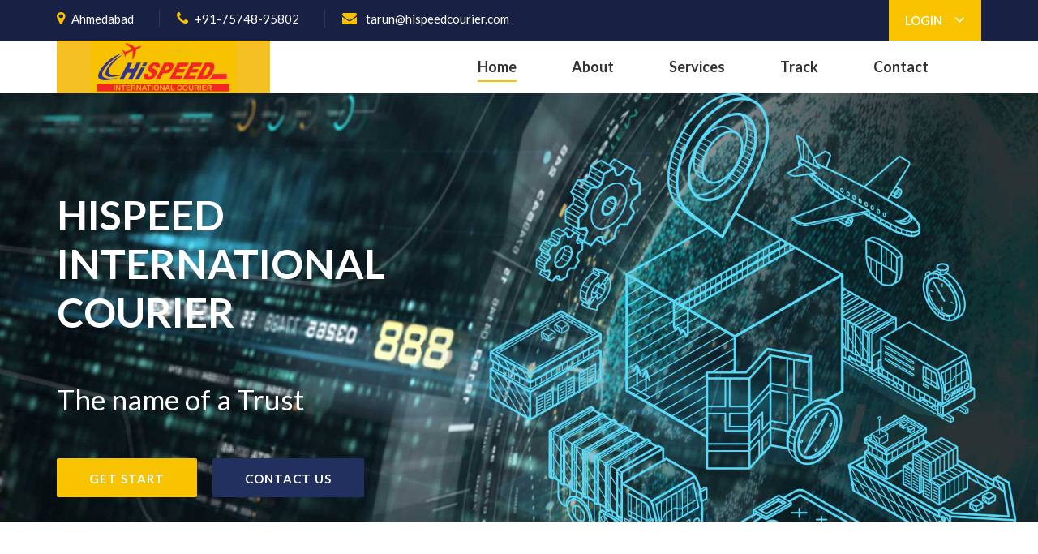

--- FILE ---
content_type: text/html; charset=UTF-8
request_url: https://hispeedinternationalcourier.com/
body_size: 5744
content:
<!DOCTYPE html>
<html lang="zxx">
<head>
    <meta charset="UTF-8">
<meta name="description" content="Hispeed International Courier">
<meta name="keywords" content="http://www.hispeedcourier.com/">
<meta name="viewport" content="width=device-width, initial-scale=1.0">
<meta http-equiv="X-UA-Compatible" content="ie=edge">
<title>Hispeed International Courier</title>
<link href="https://fonts.googleapis.com/css2?family=Lato:wght@300;400;700;900&amp;display=swap" rel="stylesheet">
<link rel="stylesheet" href="css/bootstrap.min.css" type="text/css">
<link rel="stylesheet" href="css/font-awesome.min.css" type="text/css">
<link rel="stylesheet" href="css/elegant-icons.css" type="text/css">
<link rel="stylesheet" href="css/nice-select.css" type="text/css">
<link rel="stylesheet" href="css/magnific-popup.css" type="text/css">
<link rel="stylesheet" href="css/jquery-ui.min.css" type="text/css">
<link rel="stylesheet" href="css/owl.carousel.min.css" type="text/css">
<link rel="stylesheet" href="css/slicknav.min.css" type="text/css">
<link rel="stylesheet" href="css/style.css" type="text/css">
<link rel="stylesheet" href="css/custom.css" type="text/css">
<link rel="stylesheet" href="css/track.css" type="text/css">
<script async src="https://www.googletagmanager.com/gtag/js?id=G-M8FLZDVGTJ"></script>
<script>
    window.dataLayer = window.dataLayer || [];

    function gtag() {
        dataLayer.push(arguments);
    }
    gtag('js', new Date());
    gtag('config', 'G-M8FLZDVGTJ');
</script></head>
<body>
    <div id="preloder">
    <div class="loader"></div>
</div>
<div class="offcanvas-menu-overlay"></div>
<div class="offcanvas-menu-wrapper">
    <div class="offcanvas__logo">
        <a href="index.php"><img src="img/logo.png" alt=""></a>
    </div>
    <nav class="offcanvas__menu mobile-menu">
        <ul>
            <li class="active"><a href="index.php">Home</a></li>
            <li><a href="about.php">About</a></li>
            <li><a href="services.php">Services</a></li>
            <li><a href="track.php">Track</a></li>
            <li><a href="contact.php">Contact</a></li>
        </ul>
    </nav>
    <div id="mobile-menu-wrap"></div>
    <ul class="offcanvas__widget">
        <li><i class="fa fa-map-marker"></i>Ahmedabad</li>
        <li><i class="fa fa-phone"></i>+91-75748-95802</li>
        <li><i class="fa fa-envelope"></i> tarun@hispeedcourier.com</li>
    </ul>
    <div class="offcanvas__language">
        <span>Login</span>
        <i class="fa fa-angle-down"></i>
        <ul>
            <li><a href="https://admin.hispeedinternationalcourier.com/">Admin Login</a></li>
            <li><a href="https://online.hispeedinternationalcourier.com/">Customer Login</a></li>
        </ul>
    </div>
</div>
<header class="header">
    <div class="header__top">
        <div class="container">
            <div class="row">
                <div class="col-lg-9">
                    <ul class="header__top__widget">
                        <li><i class="fa fa-map-marker"></i>Ahmedabad</li>
                        <li><i class="fa fa-phone"></i>+91-75748-95802</li>
                        <li><i class="fa fa-envelope"></i> tarun@hispeedcourier.com</li>
                    </ul>
                </div>
                <div class="col-lg-3">
                    <div class="header__top__language">
                        <span>Login</span>
                        <i class="fa fa-angle-down"></i>
                        <ul>
                            <li><a href="https://admin.hispeedinternationalcourier.com/" target="_blank">Admin Login</a></li>
                            <li><a href="https://online.hispeedinternationalcourier.com/" target="_blank">Customer Login</a></li>
                        </ul>
                    </div>
                </div>
            </div>
        </div>
    </div>
    <div class="container">
        <div class="row">
            <div class="col-lg-3">
                <div class="header__logo">
                    <a href="index.php"><img src="img/logo.png" alt=""></a>
                </div>
            </div>
            <div class="col-lg-9">
                <div class="header__nav">
                    <nav class="header__menu">
                        <ul>
                            <li class="active"><a href="index.php">Home</a></li>
                            <li><a href="about.php">About</a></li>
                            <li><a href="services.php">Services</a></li>
                            <li><a href="tracking.php">Track</a></li>
                            <li><a href="contact.php">Contact</a></li>
                        </ul>
                    </nav>
                    <!-- <div class="header__search">
                            <i class="fa fa-search search-switch"></i>
                        </div> -->
                </div>
            </div>
        </div>
        <div class="canvas__open">
            <span class="fa fa-bars"></span>
        </div>
    </div>
</header> 

    <!-- Hero Section Begin -->
    <section class="hero set-bg" data-setbg="img/hero-bg.jpg">
        <div class="container">
            <div class="row">
                <div class="col-lg-5">
                    <div class="hero__text">
                        <h2>HISPEED INTERNATIONAL COURIER</h2>
                        <p style="font-size: 35px;">The name of a Trust</p>
                        <a href="#home-about-sec" class="primary-btn">Get Start</a>
                        <a href="contact.php" class="primary-btn howit-btn">Contact Us</a>
                    </div>
                </div>
                <!-- <div class="col-lg-5 offset-lg-2">
                    <div class="hero__form">
                        <h3>How much do you need</h3>
                        <form action="#">
                            <div class="input-list">
                                <div class="input-list-item">
                                    <p>Amount of money ($):</p>
                                    <input type="text">
                                </div>
                                <div class="input-list-item">
                                    <p>How long for (day):</p>
                                    <input type="text">
                                </div>
                            </div>
                            <div class="input-full-width">
                                <p>Repayment:</p>
                                <input type="text">
                            </div>
                            <div class="input-list last">
                                <div class="input-list-item">
                                    <p>Name:</p>
                                    <input type="text">
                                </div>
                                <div class="input-list-item">
                                    <p>Phone:</p>
                                    <input type="text">
                                </div>
                            </div>
                            <button type="submit" class="site-btn">Get Your Loan Now!</button>
                        </form>
                    </div>
                </div> -->
            </div>
        </div>
    </section>
    <!-- Hero Section End -->

    <!-- Home About Begin -->
    <section class="home-about spad" id="home-about-sec">
        <div class="container">
            <div class="row">
                <div class="col-lg-6">
                    <div class="home__about__text">
                        <div class="section-title">
                            <h2>For logistics solutions, Hi Speed International Courier </h2>
                            <p>For logistics solutions, Hi Speed International Courier in Shahibaug, Ahmedabad is a well-known name. This courier service embarked on its journey in 2004.</p>
                        </div>
                        <div class="row">
                            <div class="col-lg-6 col-md-6">
                                <div class="home__about__item">
                                    <h4>Our Mission</h4>
                                    <p>Our mission is to deliver a positive, reliable experience to each and every one of our clients while offering exceptional value in the marketplace and setting the standard for professionalism in the logistic solutions we provide.</p>
                                </div>
                            </div>
                            <div class="col-lg-6 col-md-6">
                                <div class="home__about__item">
                                    <h4>Our Vision</h4>
                                    <p>Our aim is to act as an indispensable partner to our clients by helping them build and maximize sustainable competitive advantages. We do this by helping them get their products to market quickly, efficiently, and safely.</p>
                                </div>
                            </div>
                        </div>
                        <a href="about.php" class="primary-btn">learn More</a>
                    </div>
                </div>
                <div class="col-lg-5 offset-lg-1">
                    <div class="home__about__img">
                        <img src="img/about/home-about.jpg" alt="">
                    </div>
                </div>
            </div>
        </div>
    </section>
    <!-- Home About End -->

    <!-- Loan Services Section Begin -->
    <section class="loan-services spad">
        <div class="container">
            <div class="row">
                <div class="col-lg-12">
                    <div class="section-title">
                        <h2>Discover all the Services for you</h2>
                        <p>If you try to cut corners on your brochure you will end up spending more money</p>
                    </div>
                </div>
            </div>
        </div>
        <div class="container-fluid">
            <div class="loan__services__list row">
                <div class="loan__services__item set-bg col-md-4 col-sm-12" data-setbg="img/loan-services/ls-1.jpg">
                    <div class="loan__services__item__text">
                        <h4><span>01.</span> International Courier Service</h4>
                        <p>International shipping is the term used to describe a parcel delivery or group of parcel deliveries in which the parcel is taken from one country and delivered to an address in another.</p>
                        <a href="services.php">Find Out More</a>
                    </div>
                </div>
                <div class="loan__services__item set-bg col-md-4 col-sm-12" data-setbg="img/loan-services/ls-2.jpg">
                    <div class="loan__services__item__text">
                        <h4><span>02.</span>International Air Cargo Service</h4>
                        <p>Air cargo is another term for air freight. It is the carriage or the transportation of goods through an air carrier. Transport services via air are the most valuable when it comes to moving express .</p>
                        <a href="services.php">Find Out More</a>
                    </div>
                </div>
                <div class="loan__services__item set-bg col-md-4 col-sm-12" data-setbg="img/loan-services/ls-3.jpg">
                    <div class="loan__services__item__text">
                        <h4><span>03.</span> International E-Commerce Service</h4>
                        <p>E-commerce (electronic commerce) is the buying and selling of goods and services, or the transmitting of funds or data, over an electronic network, primarily the internet.</p>
                        <a href="services.php">Find Out More</a>
                    </div>
                </div>
            </div>
        </div>
    </section>
    <!-- Loan Services Section End -->

    <!-- Choose Section Begin -->
    <section class="choose spad">
        <div class="container">
            <div class="row">
                <div class="col-lg-12">
                    <div class="section-title">
                        <h2>Why People Choose Us</h2>
                        <p>Hispeed International Courier  can elaborate a tailor-made solution to all its customers. At Hispeed International Courier , we listen, adapt, and provide efficient results for all your needs.</p>
                    </div>
                </div>
            </div>
            <div class="row">
                <div class="col-lg-4 col-md-4 col-sm-6">
                    <div class="choose__item">
                        <img src="img/choose/choose-1.png" alt="">
                        <h5>Collaborative Customer Relationships</h5>
                        <p>For Hispeed International Courier , meeting and exceeding the expectations of our customers is the measuring stick of our success.</p>
                    </div>
                </div>
                <div class="col-lg-4 col-md-4 col-sm-6">
                    <div class="choose__item">
                        <img src="img/choose/choose-2.png" alt="">
                        <h5>Optimized Network To Save You Money</h5>
                        <p>Hispeed International Courier  works with you to strategize and identify the best ways to optimize our network to lower your incremental transportation costs and service.</p>
                    </div>
                </div>
                <div class="col-lg-4 col-md-4 col-sm-6">
                    <div class="choose__item">
                        <img src="img/choose/choose-3.png" alt="">
                        <h5>Proven Industry Expertise</h5>
                        <p>Whether your freight is moving across the nation or across the ocean, Hispeed International Courier experienced management team and dedicated staff of professionals knows how to get it.</p>
                    </div>
                </div>
                <div class="col-lg-4 col-md-4 col-sm-6">
                    <div class="choose__item">
                        <img src="img/choose/choose-4.png" alt="">
                        <h5>Highly Competitive Price</h5>
                        <p>Hispeed International Courier is a recognized and completely independent freight forwarder. That is why our rates are most advantageous.</p>
                    </div>
                </div>
                <div class="col-lg-4 col-md-4 col-sm-6">
                    <div class="choose__item">
                        <img src="img/choose/choose-5.png" alt="">
                        <h5>Experienced And Friendly Staff</h5>
                        <p>All of our employees are experienced in all aspects of the freight forwarding process including all documentation requirements for all types of cargo.</p>
                    </div>
                </div>
                <div class="col-lg-4 col-md-4 col-sm-6">
                    <div class="choose__item">
                        <img src="img/choose/choose-6.png" alt="">
                        <h5>Flexible Transportation Solutions</h5>
                        <p>Today’s business landscape requires transportation solutions that are both versatile and flexible, and produce the efficiency and cost benefits that satisfy.</p>
                    </div>
                </div>
            </div>
        </div>
    </section>
    <!-- Choose Section End -->

    <!-- Call Section Begin -->
    <section class="call spad set-bg" data-setbg="img/call-bg.jpg">
        <div class="container">
            <div class="row">
                <div class="col-lg-5 col-md-6">
                    <div class="call__text">
                        <div class="section-title">
                            <h2>Request A Call Back</h2>
                            <p>Posters had been a very beneficial marketing tool because it had paved to deliver an
                                effective message that conveyed customer’s attention.</p>
                        </div>
                        <a href="contact.php">Contact Us</a>
                    </div>
                </div>
                <div class="col-lg-6 offset-lg-1 col-md-6">
                    <form action="#" class="call__form">
                        <div class="row">
                            <div class="col-lg-6">
                                <input type="text" placeholder="Name">
                            </div>
                            <div class="col-lg-6">
                                <input type="text" placeholder="Email">
                            </div>
                            <div class="col-lg-6">
                                <input type="text" placeholder="Phone">
                            </div>
                            <div class="col-lg-6">
                                <select>
                                    <option value="">Choose Our Services</option>
                                </select>
                            </div>
                        </div>
                        <button type="submit" class="site-btn">Submit</button>
                    </form>
                </div>
            </div>
        </div>
    </section>
    <!-- Call Section End -->

    <div class="counter spad">
        <div class="container">
            <div class="row">
                <div class="col-lg-3 col-md-3 col-sm-6">
                    <div class="counter__item">
                        <img src="img/counter/counter-1.png" alt="">
                        <div class="counter__number">
                            <h2 class="counter-add">2100</h2>
                        </div>
                        <p>Successful Projects</p>
                    </div>
                </div>
                <div class="col-lg-3 col-md-3 col-sm-6">
                    <div class="counter__item">
                        <img src="img/counter/counter-2.png" alt="">
                        <div class="counter__number">
                            <h2 class="counter-add">99</h2>
                            <span>%</span>
                        </div>
                        <p>Customer Satisfection</p>
                    </div>
                </div>
                <div class="col-lg-3 col-md-3 col-sm-6">
                    <div class="counter__item">
                        <img src="img/counter/counter-3.png" alt="">
                        <div class="counter__number">
                            <h2 class="counter-add">90</h2>
                            <span>+</span>
                        </div>
                        <p>Office National Partners</p>
                    </div>
                </div>
                <div class="col-lg-3 col-md-3 col-sm-6">
                    <div class="counter__item">
                        <img src="img/counter/counter-4.png" alt="">
                        <div class="counter__number">
                            <h2 class="counter-add">70</h2>
                            <span>+</span>
                        </div>
                        <p>Award Certificate</p>
                    </div>
                </div>
            </div>
        </div>
    </div>

    <!-- Contact Begin -->
    <div class="contact-widget set-bg" data-setbg="img/contact-widget.jpg">
        <div class="container">
            <div class="row">
                <div class="col-lg-8 col-md-8">
                    <div class="row">
                        <div class="col-lg-4 col-md-4">
                            <div class="contact__widget__item">
                                <h4>Ahmedabad Office</h4>
                                <p>District<br>Ahmedabad (Gujarat)</p>
                            </div>
                        </div>
                        <div class="col-lg-4 col-md-4">
                            <div class="contact__widget__item">
                                <h4>Baroda Office</h4>
                                <p>District<br>Baroda (Gujarat)</p>
                            </div>
                        </div>
                        <div class="col-lg-4 col-md-4">
                            <div class="contact__widget__item">
                                <h4>Gandhidham Office</h4>
                                <p>District<br>Gandhidham (Gujarat)</p>
                            </div>
                        </div>
                    </div>
                </div>
                <div class="col-lg-4 col-md-4">
                    <div class="contact__widget__phone">
                        <span>Contact Us Now!</span>
                        <h2>+91-75748-95802</h2>
                    </div>
                </div>
            </div>
        </div>
    </div>
    <!-- Contact End -->

    <!-- Search Begin -->
    <div class="search-model">
        <div class="h-100 d-flex align-items-center justify-content-center">
            <div class="search-close-switch">+</div>
            <form class="search-model-form">
                <input type="text" id="search-input" placeholder="Search here.....">
            </form>
        </div>
    </div>
    <!-- Search End -->

    <footer class="footer">
    <div class="container">
        <div class="row">
            <div class="col-lg-3 col-md-6 col-sm-6">
                <div class="footer__about">
                    <div class="footer__logo">
                        <a href="index.html"><img src="img/footer-logo.png" alt=""></a>
                    </div>
                    <p>For logistics solutions, Hi Speed International Courier in Shahibaug, Ahmedabad is a well-known name. This courier service embarked on its journey in 2004.</p>
                </div>
            </div>
            <div class="col-lg-2 offset-lg-1 col-md-3 col-sm-6">
                <div class="footer__widget">
                    <h5>Links</h5>
                    <div class="footer__widget">
                        <ul>
                            <li><a href="index.php">Home</a></li>
                            <li><a href="about.php">About Us</a></li>
                            <li><a href="services.php">Services</a></li>
                            <li><a href="tracking.php">Track</a></li>
                            <li><a href="contact.php">Contact Us</a></li>
                        </ul>
                    </div>
                </div>
            </div>
            <div class="col-lg-2 col-md-3 col-sm-6">
                <div class="footer__widget">
                    <h5>Socials</h5>
                    <div class="footer__widget footer__widget--social">
                        <ul>
                            <li><a href="https://www.facebook.com/hispeedcourier"><i class="fa fa-facebook"></i> Facebook</a></li>
                            <li><a href="https://www.instagram.com/hispeedcourier"><i class="fa fa-instagram"></i> Instagram</a></li>
                            <li><a href="https://g.page/r/CR8QFM8s77PNEAE"><i class="fa fa-google"></i> Google</a></li>
                        </ul>
                    </div>
                </div>
            </div>
            <div class="col-lg-3 offset-lg-1 col-md-6 col-sm-6">
                <div class="footer__widget footer__widget--address">
                    <div class="contact__address__item">
                        <h4 class="text-white text-left">Head Office</h4>
                        <ul>
                        <li><i class="fa fa-map-marker"></i> Shop No. 7, Ground Floor, Sahajanand Shopping Center, Opp. Swaminarayan Temple, Shahibaug, Ahmedabad - 380004</li>
                            <li><i class="fa fa-phone"></i> 079-25633633/25633294</li>
                            <li><i class="fa fa-envelope"></i>tarun@hispeedcourier.com</li>
                        </ul>
                    </div>
                </div>
            </div>
        </div>
        <div class="footer__copyright">
            <div class="row">
                <div class="col-lg-6 col-md-6">
                    <ul class="footer__copyright__links">
                        <li>
                            <a href="terms_service.php">Terms of Service</a>
                        </li>
                        <li>
                            <a href="privacy_policy.php">Privacy Policy</a>
                        </li>
                        <li>
                            <a href="refund_policy.php">Refund Policy</a>
                        </li>
                        <li>
                            <a href="shipping_policy.php">Shipping Policy</a>
                        </li>
                    </ul>
                </div>
                <div class="col-lg-6 col-md-6">
                    <div class="footer__copyright__text">
                        <p>© 2022 All Rights Reserved | Powered By <a href="https://colorlib.com" target="_blank">ITD Services Pvt. Ltd.</a></p>
                    </div>

                </div>
            </div>
        </div>
    </div>
</footer>    <script src="js/jquery-3.3.1.min.js"></script>
<script src="js/bootstrap.min.js"></script>
<script src="js/jquery.nice-select.min.js"></script>
<script src="js/jquery-ui.min.js"></script>
<script src="js/jquery.nicescroll.min.js"></script>
<script src="js/jquery.magnific-popup.min.js"></script>
<script src="js/jquery.slicknav.js"></script>
<script src="js/owl.carousel.min.js"></script>
<script src="js/main.js"></script>
<script src="js/track.js"></script></body>

</html>

--- FILE ---
content_type: text/css
request_url: https://hispeedinternationalcourier.com/css/style.css
body_size: 61208
content:
html,
body {
    height: 100%;
    font-family: "Lato", sans-serif;
    -webkit-font-smoothing: antialiased;
}

h1,
h2,
h3,
h4,
h5,
h6 {
    margin: 0;
    color: #111111;
    font-weight: 400;
    font-family: "Lato", sans-serif;
}

h1 {
    font-size: 70px;
}

h2 {
    font-size: 36px;
}

h3 {
    font-size: 30px;
}

h4 {
    font-size: 24px;
}

h5 {
    font-size: 18px;
}

h6 {
    font-size: 16px;
}

p {
    font-size: 15px;
    font-family: "Lato", sans-serif;
    color: #5c5c5c;
    font-weight: 400;
    line-height: 25px;
    margin: 0 0 15px 0;
}

img {
    max-width: 100%;
}

input:focus,
select:focus,
button:focus,
textarea:focus {
    outline: none;
}

a:hover,
a:focus {
    text-decoration: none;
    outline: none;
    color: #ffffff;
}

ul,
ol {
    padding: 0;
    margin: 0;
}


/*---------------------
  Helper CSS
-----------------------*/

.section-title {
    margin-bottom: 80px;
    text-align: center;
}

.section-title h2 {
    font-weight: 700;
    color: #323232;
    line-height: 46px;
    margin-bottom: 20px;
}

.section-title P {
    margin-bottom: 0;
}

.set-bg {
    background-repeat: no-repeat;
    background-size: cover;
    background-position: top center;
}

.spad {
    padding-top: 100px;
    padding-bottom: 100px;
}

.text-white h1,
.text-white h2,
.text-white h3,
.text-white h4,
.text-white h5,
.text-white h6,
.text-white p,
.text-white span,
.text-white li,
.text-white a {
    color: #fff;
}


/* buttons */

.primary-btn {
    display: inline-block;
    font-size: 15px;
    padding: 14px 40px 12px;
    color: #ffffff;
    text-transform: uppercase;
    font-weight: 700;
    background: #f8c301;
    border-radius: 2px;
    letter-spacing: 1px;
}

.site-btn {
    font-size: 15px;
    color: #ffffff;
    font-weight: 700;
    text-transform: uppercase;
    display: inline-block;
    padding: 14px 30px 12px;
    background: #f8c301;
    border: none;
    letter-spacing: 1px;
    border-radius: 2px;
}


/* Preloder */

#preloder {
    position: fixed;
    width: 100%;
    height: 100%;
    top: 0;
    left: 0;
    z-index: 999999;
    background: #000;
}

.loader {
    width: 40px;
    height: 40px;
    position: absolute;
    top: 50%;
    left: 50%;
    margin-top: -13px;
    margin-left: -13px;
    border-radius: 60px;
    animation: loader 0.8s linear infinite;
    -webkit-animation: loader 0.8s linear infinite;
}

@keyframes loader {
    0% {
        -webkit-transform: rotate(0deg);
        transform: rotate(0deg);
        border: 4px solid #f44336;
        border-left-color: transparent;
    }
    50% {
        -webkit-transform: rotate(180deg);
        transform: rotate(180deg);
        border: 4px solid #673ab7;
        border-left-color: transparent;
    }
    100% {
        -webkit-transform: rotate(360deg);
        transform: rotate(360deg);
        border: 4px solid #f44336;
        border-left-color: transparent;
    }
}

@-webkit-keyframes loader {
    0% {
        -webkit-transform: rotate(0deg);
        border: 4px solid #f44336;
        border-left-color: transparent;
    }
    50% {
        -webkit-transform: rotate(180deg);
        border: 4px solid #673ab7;
        border-left-color: transparent;
    }
    100% {
        -webkit-transform: rotate(360deg);
        border: 4px solid #f44336;
        border-left-color: transparent;
    }
}

.spacial-controls {
    position: fixed;
    width: 111px;
    height: 91px;
    top: 0;
    right: 0;
    z-index: 999;
}

.spacial-controls .search-switch {
    display: block;
    height: 100%;
    padding-top: 30px;
    background: #323232;
    text-align: center;
    cursor: pointer;
}

.search-model {
    display: none;
    position: fixed;
    width: 100%;
    height: 100%;
    left: 0;
    top: 0;
    background: #000;
    z-index: 99999;
}

.search-model-form {
    padding: 0 15px;
}

.search-model-form input {
    width: 500px;
    font-size: 40px;
    border: none;
    border-bottom: 2px solid #333;
    background: 0 0;
    color: #999;
}

.search-close-switch {
    position: absolute;
    width: 50px;
    height: 50px;
    background: #333;
    color: #fff;
    text-align: center;
    border-radius: 50%;
    font-size: 28px;
    line-height: 28px;
    top: 30px;
    cursor: pointer;
    -webkit-transform: rotate(45deg);
    -ms-transform: rotate(45deg);
    transform: rotate(45deg);
    display: -webkit-box;
    display: -ms-flexbox;
    display: flex;
    -webkit-box-align: center;
    -ms-flex-align: center;
    align-items: center;
    -webkit-box-pack: center;
    -ms-flex-pack: center;
    justify-content: center;
}


/*---------------------
  Header
-----------------------*/

.header__top {
    background: #182143;
}

.header__top__widget {
    padding: 11px 0 14px;
}

.header__top__widget li {
    font-size: 15px;
    color: #ffffff;
    display: inline-block;
    margin-right: 50px;
    position: relative;
    list-style: none;
}

.header__top__widget li::after {
    position: absolute;
    right: -32px;
    top: 0;
    width: 1px;
    height: 100%;
    background: rgba(255, 255, 255, 0.1);
    content: "";
}

.header__top__widget li:last-child {
    margin-right: 0;
}

.header__top__widget li:last-child:after {
    display: none;
}

.header__top__widget li i {
    font-size: 18px;
    color: #f8c301;
    margin-right: 8px;
}

.header__top__language {
    background: #f8c301;
    padding: 13px 20px;
    float: right;
    position: relative;
    cursor: pointer;
}

.header__top__language:hover ul {
    top: 40px;
    opacity: 1;
    visibility: visible;
}

.header__top__language img {
    display: inline-block;
    height: 26px;
    width: 26px;
    border-radius: 50%;
    margin-right: 6px;
}

.header__top__language span {
    font-size: 15px;
    font-weight: 700;
    color: #ffffff;
    text-transform: uppercase;
    display: inline-block;
    margin-right: 12px;
}

.header__top__language i {
    font-size: 20px;
    display: inline-block;
    color: #ffffff;
}

.header__top__language ul {
    position: absolute;
    left: 50px;
    top: 60px;
    width: 100px;
    background: #ffffff;
    opacity: 0;
    visibility: hidden;
    -webkit-box-shadow: 0 0 20px rgba(54, 54, 54, 0.15);
    box-shadow: 0 0 20px rgba(54, 54, 54, 0.15);
    -webkit-transition: all, 0.3s;
    -o-transition: all, 0.3s;
    transition: all, 0.3s;
    z-index: 9;
}

.header__top__language ul li {
    list-style: none;
}

.header__top__language ul li a {
    font-size: 14px;
    color: #252525;
    padding: 5px 5px 5px 15px;
    display: block;
}

.header__logo {
    padding: 0px 0;
}

.header__logo a {
    display: inline-block;
}

.header__nav {
    text-align: right;
    padding: 14px 0 6px;
}

.header__menu {
    display: inline-block;
}

.header__menu ul li {
    list-style: none;
    display: inline-block;
    margin-right: 65px;
    position: relative;
}

.header__menu ul li.active a:after {
    width: 100%;
    opacity: 1;
}

.header__menu ul li:hover a:after {
    width: 100%;
    opacity: 1;
}

.header__menu ul li:hover .dropdown {
    top: 36px;
    opacity: 1;
    visibility: visible;
}

.header__menu ul li .dropdown {
    position: absolute;
    left: 0;
    top: 56px;
    width: 180px;
    background: #323232;
    text-align: left;
    padding: 5px 0;
    z-index: 9;
    opacity: 0;
    visibility: hidden;
    -webkit-transition: all, 0.5s;
    -o-transition: all, 0.5s;
    transition: all, 0.5s;
}

.header__menu ul li .dropdown li {
    display: block;
    margin-right: 0;
}

.header__menu ul li .dropdown li a {
    font-size: 14px;
    color: #ffffff;
    font-weight: 400;
    padding: 10px 20px;
}

.header__menu ul li .dropdown li a:after {
    display: none;
}

.header__menu ul li a {
    font-size: 18px;
    color: #323232;
    font-weight: 700;
    display: block;
    padding: 5px 0;
    position: relative;
}

.header__menu ul li a:after {
    position: absolute;
    left: 0;
    bottom: 0;
    height: 2px;
    width: 0%;
    background: #f8c301;
    content: "";
    opacity: 0;
    -webkit-transition: all, 0.5s;
    -o-transition: all, 0.5s;
    transition: all, 0.5s;
}

.header__search {
    display: inline-block;
}

.header__search i {
    font-size: 18px;
    color: #323232;
    cursor: pointer;
}

.offcanvas-menu-wrapper {
    display: none;
}

.canvas__open {
    display: none;
}


/*---------------------
  Hero
-----------------------*/

.hero {
    padding: 30px 0;
}

.hero__text {
    padding-top: 90px;
}

.hero__text h2 {
    font-size: 50px;
    color: #ffffff;
    font-weight: 700;
    line-height: 60px;
    margin-bottom: 65px;
}

.hero__text p {
    color: #ffffff;
    margin-bottom: 60px;
}

.hero__text .primary-btn {
    margin-right: 16px;
}

.hero__text .primary-btn.howit-btn {
    background: #223060;
}

.hero__form {
    background: #ffffff;
    padding: 50px 30px 45px;
    border-radius: 2px;
}

.hero__form h3 {
    color: #323232;
    font-weight: 700;
    text-align: center;
    margin-bottom: 24px;
}

.hero__form form .input-list {
    overflow: hidden;
    margin-right: -20px;
}

.hero__form form .input-list.last .input-list-item {
    margin-bottom: 30px;
}

.hero__form form .input-list .input-list-item {
    width: calc(50% - 20px);
    float: left;
    margin-right: 20px;
    margin-bottom: 20px;
}

.hero__form form .input-list .input-list-item p {
    color: #323232;
    margin-bottom: 12px;
}

.hero__form form .input-list .input-list-item input {
    width: 100%;
    height: 48px;
    border-radius: 2px;
    border: none;
    background: #f6f6f6;
    padding-left: 15px;
}

.hero__form form .input-full-width {
    margin-bottom: 20px;
}

.hero__form form .input-full-width p {
    color: #323232;
    margin-bottom: 12px;
}

.hero__form form .input-full-width input {
    width: 100%;
    height: 48px;
    border-radius: 2px;
    border: none;
    background: #f6f6f6;
    padding-left: 15px;
}

.hero__form form button {
    width: 100%;
}


/*---------------------
  Home About
-----------------------*/

.home__about__text {
    padding-top: 40px;
}

.home__about__text .section-title {
    text-align: left;
    margin-bottom: 60px;
}

.home__about__item {
    margin-bottom: 65px;
}

.home__about__item h4 {
    color: #323232;
    font-weight: 700;
    margin-bottom: 10px;
}

.home__about__item p {
    margin-bottom: 0;
}

.home__about__img img {
    min-width: 100%;
    border-radius: 2px;
}


/*---------------------
  Loan Services
-----------------------*/

.loan-services {
    padding-bottom: 0;
    padding-top: 90px;
    background: #ffc107;
    /* background-image: url('../img/bg-yellow.jpg'); */
}

.loan__services__list {
    margin-left: -15px;
    margin-right: -15px;
    overflow: hidden;
}

.loan__services__item {
    width: 100%;
    float: left;
    height: 480px;
    position: relative;
    overflow: hidden;
    border-radius: 2px;
}

.loan__services__item:hover .loan__services__item__text {
    bottom: 40px;
}

.loan__services__item:hover .loan__services__item__text h4 {
    margin-bottom: 12px;
}

.loan__services__item__text {
    position: absolute;
    left: 0;
    bottom: -150px;
    width: 100%;
    padding: 0 35px;
    -webkit-transition: all, 0.4s;
    -o-transition: all, 0.4s;
    transition: all, 0.4s;
}

.loan__services__item__text h4 {
    font-weight: 700;
    color: #ffffff;
    margin-bottom: 80px;
    -webkit-transition: all, 0.2s;
    -o-transition: all, 0.2s;
    transition: all, 0.2s;
}

.loan__services__item__text h4 span {
    color: #f8c301;
}

.loan__services__item__text p {
    color: #ffffff;
    margin-bottom: 25px;
}

.loan__services__item__text a {
    font-size: 12px;
    color: #ffffff;
    font-weight: 900;
    text-transform: uppercase;
    letter-spacing: 1px;
    padding: 4px 0;
    position: relative;
}

.loan__services__item__text a:after {
    position: absolute;
    left: 0;
    bottom: 0;
    height: 2px;
    width: 100%;
    background: #f8c301;
    content: "";
}


/*---------------------
  Choose
-----------------------*/

.choose {
    padding-bottom: 20px;
    padding-top: 80px;
}

.choose__item {
    background: #ffffff;
    -webkit-box-shadow: 0px 10px 30px rgba(0, 0, 0, 0.1);
    box-shadow: 0px 10px 30px rgba(0, 0, 0, 0.1);
    border-radius: 2px;
    text-align: center;
    padding: 0 30px 60px;
    margin-bottom: 80px;
}

.choose__item img {
    margin-top: -40px;
}

.choose__item h5 {
    font-size: 20px;
    color: #323232;
    font-weight: 700;
    margin-bottom: 12px;
    margin-top: 35px;
}

.choose__item p {
    margin-bottom: 0;
}


/*---------------------
  Testimonial
-----------------------*/

.testimonial {
    padding-bottom: 260px;
}

.testimonial .section-title {
    margin-bottom: 60px;
}

.testimonial .section-title h2 {
    color: #ffffff;
}

.testimonial .section-title p {
    color: #ffffff;
}

.testimonial__carousel {
    margin-top: -265px;
}

.testimonial__item {
    background: #ffffff;
    -webkit-box-shadow: 0px 10px 15px rgba(0, 0, 0, 0.1);
    box-shadow: 0px 10px 15px rgba(0, 0, 0, 0.1);
    text-align: center;
    border-radius: 2px;
    padding: 0 50px 40px;
}

.testimonial__item img {
    margin-top: -50px;
}

.testimonial__item h5 {
    font-size: 20px;
    color: #323232;
    font-weight: 700;
    margin-top: 20px;
    margin-bottom: 4px;
}

.testimonial__item span {
    display: block;
    font-size: 15px;
    color: #f8c301;
    margin-bottom: 25px;
}

.testimonial__item p {
    margin-bottom: 0;
    font-style: italic;
    font-size: 18px;
    line-height: 35px;
}

.testimonial__slider.owl-carousel .col-lg-4 {
    max-width: 100%;
}

.testimonial__slider.owl-carousel .owl-stage-outer {
    padding: 60px 0 30px;
}

.testimonial__slider.owl-carousel .owl-item img {
    display: inline-block;
    width: auto;
}

.testimonial__slider.owl-carousel .owl-dots {
    text-align: center;
    padding-top: 10px;
}

.testimonial__slider.owl-carousel .owl-dots button {
    display: inline-block;
    height: 10px;
    width: 10px;
    background: #818181;
    border-radius: 50%;
    margin-right: 8px;
}

.testimonial__slider.owl-carousel .owl-dots button.active {
    background: #f8c301;
}

.testimonial__slider.owl-carousel .owl-dots button:last-child {
    margin-right: 0;
}


/*---------------------
  Counter
-----------------------*/

.counter {
    padding-top: 80px;
    padding-bottom: 60px;
}

.counter__item {
    text-align: center;
    margin-bottom: 30px;
}

.counter__item .counter__number {
    margin-top: 10px;
}

.counter__item .counter__number h2 {
    font-size: 40px;
    color: #323232;
    font-weight: 700;
    display: inline-block;
}

.counter__item .counter__number span {
    font-size: 40px;
    color: #323232;
    font-weight: 700;
    display: inline-block;
}


/*---------------------
  Call
-----------------------*/

.call__text .section-title {
    text-align: left;
    margin-bottom: 35px;
}

.call__text .section-title h2 {
    color: #ffffff;
    margin-bottom: 12px;
}

.call__text .section-title p {
    color: #ffffff;
}

.call__text a {
    font-size: 15px;
    color: #ffffff;
    font-weight: 700;
    text-transform: uppercase;
    letter-spacing: 1px;
    padding: 6px 0;
    position: relative;
}

.call__text a:after {
    position: absolute;
    left: 0;
    bottom: 0;
    height: 2px;
    width: 100%;
    background: #f8c301;
    content: "";
}

.call__form input {
    width: 100%;
    height: 48px;
    color: #5C5C5C;
    font-size: 15px;
    padding-left: 20px;
    border: none;
    border-radius: 2px;
    margin-bottom: 20px;
}

.call__form .nice-select {
    float: none;
    width: 100%;
    height: 48px;
    border-radius: 2px;
    line-height: 48px;
    margin-bottom: 20px;
}

.call__form .nice-select span {
    font-size: 15px;
    color: #323232;
}

.call__form .nice-select .list {
    width: 100%;
    margin-top: 0;
    border-radius: 0;
}

.call__form .nice-select:after {
    height: 10px;
    width: 10px;
    border-bottom: 2px solid #323232;
    border-right: 2px solid #323232;
    margin-top: 0;
    right: 22px;
    top: 35%;
}


/*---------------------
  Latest Blog
-----------------------*/

.latest {
    padding-top: 80px;
}

.latest__blog__item {
    border: 1px solid rgba(0, 0, 0, 0.1);
    border-radius: 2px;
    padding: 40px 35px 40px 30px;
    -webkit-transition: all, 0.3s;
    -o-transition: all, 0.3s;
    transition: all, 0.3s;
    margin-bottom: 50px;
}

.latest__blog__item:hover {
    -webkit-box-shadow: 0px 10px 30px rgba(0, 0, 0, 0.1);
    box-shadow: 0px 10px 30px rgba(0, 0, 0, 0.1);
}

.latest__blog__item:hover h5 a {
    color: #f8c301;
    text-decoration: underline;
}

.latest__blog__item h5 {
    margin-bottom: 45px;
}

.latest__blog__item h5 a {
    font-size: 20px;
    color: #1a3048;
    font-weight: 700;
    -webkit-transition: all, 0.2s;
    -o-transition: all, 0.2s;
    transition: all, 0.2s;
}

.latest__blog__item p {
    line-height: 23px;
    margin-bottom: 25px;
}

.latest__blog__author .latest__blog__author__pic {
    float: left;
    margin-right: 15px;
}

.latest__blog__author .latest__blog__author__text {
    overflow: hidden;
    padding-top: 5px;
}

.latest__blog__author .latest__blog__author__text h6 {
    color: #f8c301;
    font-size: 15px;
    font-weight: 700;
    letter-spacing: 1px;
}

.latest__blog__author .latest__blog__author__text span {
    font-size: 12px;
    color: #777C81;
    letter-spacing: 1px;
}


/*---------------------
  Contact Widget
-----------------------*/

.contact-widget {
    padding-top: 40px;
    padding-bottom: 34px;
}

.contact__widget__item h4 {
    color: #ffffff;
    font-weight: 700;
    margin-bottom: 20px;
}

.contact__widget__item p {
    color: #dc3545;
    margin-bottom: 0;
    font-weight: 600;
}

.contact__widget__phone {
    text-align: right;
}

.contact__widget__phone span {
    font-size: 20px;
    color: #ffffff;
}

.contact__widget__phone h2 {
    font-size: 40px;
    font-weight: 700;
    color: #dc3545;
    margin-top: 10px;
}


/*---------------------
  Footer
-----------------------*/

.footer {
    background: #182143;
    padding-top: 75px;
}

.footer__about {
    margin-bottom: 30px;
}

.footer__about p {
    color: #a8a8a8;
}

.footer__logo {
    margin-bottom: 25px;
}

.footer__logo a {
    display: inline-block;
}

.footer__widget {
    margin-bottom: 30px;
}

.footer__widget.footer__widget--social li a {
    -webkit-transition: all, 0.3s;
    -o-transition: all, 0.3s;
    transition: all, 0.3s;
}

.footer__widget.footer__widget--social li a:hover {
    color: #f8c301;
}

.footer__widget.footer__widget--address p {
    margin-bottom: 10px;
}

.footer__widget.footer__widget--address li {
    line-height: 30px;
    font-size: 15px;
    color: #a8a8a8;
}

.footer__widget h5 {
    font-size: 20px;
    font-weight: 700;
    color: #ffffff;
    margin-bottom: 26px;
}

.footer__widget ul li {
    list-style: none;
}

.footer__widget ul li a {
    font-size: 15px;
    color: #a8a8a8;
    line-height: 38px;
}

.footer__widget ul li a i {
    margin-right: 6px;
}

.footer__widget p {
    color: #a8a8a8;
}

.footer__copyright {
    border-top: 1px solid rgba(112, 112, 112, 0.1);
    padding: 18px 0 15px;
    margin-top: 20px;
}

.footer__copyright__links li {
    list-style: none;
    display: inline-block;
    line-height: 20px;
    position: relative;
    margin-right: 45px;
}

.footer__copyright__links li:last-child {
    margin-right: 0;
}

.footer__copyright__links li:last-child::after {
    display: none;
}

.footer__copyright__links li:after {
    position: absolute;
    right: -28px;
    top: 0;
    height: 100%;
    width: 1px;
    background: #a8a8a8;
    content: "";
}

.footer__copyright__links li a {
    font-size: 15px;
    color: #a8a8a8;
}

.footer__copyright__text {
    text-align: center;
}

.footer__copyright__text p {
    color: #a8a8a8;
    margin-bottom: 0;
}

.footer__copyright__text i {
    color: #941515;
}

.footer__copyright__text a {
    color: #f8c301;
}


/*---------------------
  Breadcrumb
-----------------------*/

.breadcrumb-option {
    padding: 70px 0 65px;
}

.breadcrumb-option.contact-breadcrumb {
    padding: 70px 0 260px;
}

.breadcrumb-option.contact-breadcrumb h2 {
    margin-bottom: 0;
}

.breadcrumb__text h2 {
    color: #ffffff;
    font-weight: 700;
    margin-bottom: 5px;
}

.breadcrumb__links a {
    font-size: 15px;
    color: #ffffff;
    margin-right: 18px;
    display: inline-block;
    position: relative;
}

.breadcrumb__links a:after {
    position: absolute;
    right: -15px;
    top: 0;
    content: "";
    font-family: "FontAwesome";
}

.breadcrumb__links span {
    font-size: 15px;
    color: #ffffff;
    display: inline-block;
}


/*---------------------
  About
-----------------------*/

.about {
    padding-bottom: 70px;
}

.about__content {
    margin-bottom: 70px;
}

.about__img {
    position: relative;
    border-radius: 2px;
    -webkit-box-shadow: 0px 10px 30px rgba(0, 0, 0, 0.3);
    box-shadow: 0px 10px 30px rgba(0, 0, 0, 0.3);
}

.about__img img {
    min-width: 100%;
}

.about__img .play-btn {
    display: inline-block;
    position: absolute;
    right: -50px;
    top: 50%;
    -webkit-transform: translateY(-50px);
    -ms-transform: translateY(-50px);
    transform: translateY(-50px);
}

.about__img .play-btn img {
    min-width: auto;
}

.about__text {
    padding-top: 35px;
}

.about__text h2 {
    color: #323232;
    font-weight: 700;
    margin-bottom: 18px;
}

.about__text h4 {
    color: #323232;
    margin-bottom: 40px;
}

.about__text p.first_para {
    margin-bottom: 30px;
}

.about__text p.last_para {
    margin-bottom: 45px;
}

.about__item {
    margin-bottom: 30px;
}

.about__item h4 {
    color: #323232;
    font-weight: 700;
    margin-bottom: 10px;
}

.about__item p {
    color: #707070;
}


/*---------------------
    History
-----------------------*/

.history .section-title h2 {
    color: #ffffff;
}

.history .section-title p {
    color: #ffffff;
}

.history__img img {
    border-radius: 2px;
    min-width: 100%;
}

.history__text {
    position: relative;
    height: 460px;
    padding-left: 44px;
    padding-right: 15px;
    overflow-y: auto;
}

.history__text:before {
    position: absolute;
    left: 9px;
    top: 0;
    height: 100%;
    width: 2px;
    background: rgba(255, 255, 255, 0.1);
    content: "";
}

.history__item {
    position: relative;
    margin-bottom: 55px;
}

.history__item .history__indicator {
    position: absolute;
    left: -44px;
    top: 2px;
    height: 20px;
    width: 20px;
    background: rgba(255, 255, 255, 0.1);
    content: "";
    border-radius: 50%;
}

.history__item .history__indicator:after {
    position: absolute;
    left: 5px;
    top: 5px;
    height: 10px;
    width: 10px;
    background: #f8c301;
    content: "";
    border-radius: 50%;
}

.history__item span {
    font-size: 14px;
    color: #f8c301;
}

.history__item h4 {
    color: #ffffff;
    font-weight: 700;
    margin-top: 4px;
    margin-bottom: 10px;
}

.history__item p {
    color: #ffffff;
    margin-bottom: 0;
}


/*---------------------
   Team
-----------------------*/

.team {
    padding-bottom: 70px;
}

.team .section-title {
    text-align: left;
    margin-bottom: 50px;
}

.team__item {
    height: 480px;
    position: relative;
    z-index: 1;
    margin-bottom: 30px;
    overflow: hidden;
}

.team__item:after {
    position: absolute;
    left: 0;
    top: 0;
    height: 100%;
    width: 100%;
    background: rgba(34, 48, 96, 0.8);
    content: "";
    z-index: -1;
    opacity: 0;
    -webkit-transition: all, 0.5s, ease-out, 0.5s;
    -o-transition: all, 0.5s, ease-out, 0.5s;
    transition: all, 0.5s, ease-out, 0.5s;
}

.team__item:hover:after {
    opacity: 1;
}

.team__item:hover .team__text {
    top: 0;
}

.team__item:hover .team__text .team__title {
    border-bottom: 1px solid rgba(183, 183, 183, 0.2);
    padding: 0 0 26px;
    margin-bottom: 26px;
    opacity: 0;
    visibility: hidden;
    position: relative;
    bottom: initial;
    opacity: 1;
    visibility: visible;
}

.team__item:hover .team__text p {
    top: 0;
    opacity: 1;
    visibility: visible;
    -webkit-transition: all 0.5s ease 0.3s;
    -o-transition: all 0.5s ease 0.3s;
    transition: all 0.5s ease 0.3s;
}

.team__item:hover .team__text .team__social {
    opacity: 1;
    visibility: visible;
    bottom: 34px;
    -webkit-transition: all 0.5s ease 0.5s;
    -o-transition: all 0.5s ease 0.5s;
    transition: all 0.5s ease 0.5s;
}

.team__text {
    height: 100%;
    top: 361px;
    position: relative;
    padding: 35px 30px 30px;
    -webkit-transition: 0.5s;
    -o-transition: 0.5s;
    transition: 0.5s;
}

.team__text .team__title {
    border-bottom: 1px solid rgba(183, 183, 183, 0.2);
    padding: 0 0 26px;
    margin-bottom: 26px;
    position: relative;
}

.team__text .team__title h4 {
    color: #ffffff;
    font-weight: 700;
    margin-bottom: 6px;
}

.team__text .team__title span {
    font-size: 15px;
    color: #f8c301;
}

.team__text p {
    color: #e4e4e4;
    line-height: 26px;
    opacity: 0;
    visibility: hidden;
    position: relative;
    top: 50px;
    -webkit-transition: all 0.3s;
    -o-transition: all 0.3s;
    transition: all 0.3s;
}

.team__text .team__social {
    position: absolute;
    left: 0;
    width: 100%;
    padding: 0 30px;
    bottom: 0;
    opacity: 0;
    visibility: hidden;
}

.team__text .team__social a {
    display: inline-block;
    font-size: 20px;
    color: #ffffff;
    margin-right: 34px;
    -webkit-transition: all, 0.3s;
    -o-transition: all, 0.3s;
    transition: all, 0.3s;
}

.team__text .team__social a:last-child {
    margin-right: 0;
}

.team__text .team__social a:hover {
    color: #f8c301;
}


/*---------------------
  Services
-----------------------*/

.services {
    padding-bottom: 30px;
}

.services__item {
    margin-bottom: 70px;
    -webkit-transition: all, 0.3s;
    -o-transition: all, 0.3s;
    transition: all, 0.3s;
}

.services__item:hover {
    -webkit-box-shadow: 0px 10px 30px rgba(0, 0, 0, 0.1);
    box-shadow: 0px 10px 30px rgba(0, 0, 0, 0.1);
}

.services__item:hover .services__item__text {
    border: 1px solid transparent;
}

.services__item:hover .services__item__text a:after {
    opacity: 1;
}

.services__item__img img {
    border-radius: 5px 5px 0 0;
    min-width: 100%;
}

.services__item__text {
    padding-top: 35px;
    padding-bottom: 30px;
    text-align: center;
    border: 1px solid rgba(112, 112, 112, 0.1);
    border-radius: 0 0 5px 5px;
    -webkit-transition: all, 0.3s;
    -o-transition: all, 0.3s;
    transition: all, 0.3s;
}

.services__item__text h4 {
    color: #323232;
    font-weight: 700;
    margin-bottom: 6px;
}

.services__item__text h4 span {
    color: #f8c301;
}

.services__item__text p {
    margin-bottom: 34px;
}

.services__item__text a {
    font-size: 12px;
    color: #323232;
    font-weight: 900;
    text-transform: uppercase;
    letter-spacing: 1px;
    padding: 4px 0;
    position: relative;
}

.services__item__text a:after {
    position: absolute;
    left: 0;
    bottom: 0;
    height: 2px;
    width: 100%;
    background: #f8c301;
    content: "";
    -webkit-transition: all, 0.3s;
    -o-transition: all, 0.3s;
    transition: all, 0.3s;
    opacity: 0;
}


/*---------------------
  Services Details
-----------------------*/

.services__details__text {
    margin-bottom: 80px;
}

.services__details__title h2 {
    font-size: 40px;
    color: #323232;
    font-weight: 700;
    margin-bottom: 22px;
}

.services__details__title p {
    font-size: 24px;
    line-height: 38px;
    margin-bottom: 50px;
}

.services__details__more {
    margin-bottom: 30px;
}

.services__details__img {
    margin-bottom: 42px;
}

.services__details__img img {
    min-width: 100%;
    border-radius: 5px;
    margin-bottom: 30px;
}

.services__details__product h2 {
    font-size: 40px;
    color: #323232;
    font-weight: 700;
    margin-bottom: 20px;
}

.services__details__product__item {
    margin-bottom: 55px;
}

.services__details__product__item h4 {
    color: #323232;
    font-weight: 700;
    margin-bottom: 6px;
}

.services__details__product__item h4 span {
    color: #f8c301;
}

.services__details__product__item p {
    margin-bottom: 0;
}

.services__details__faq {
    margin-bottom: 75px;
}

.services__details__faq .card {
    border: none;
    border-radius: 0;
    margin-bottom: 20px;
}

.services__details__faq .card .card-heading {
    border-radius: 2px;
}

.services__details__faq .card .card-heading a {
    font-size: 18px;
    color: #323232;
    font-weight: 700;
    padding: 12px 10px 10px 65px;
    display: block;
    background: #f6f6f6;
    cursor: pointer;
    -webkit-transition: 0.3s;
    -o-transition: 0.3s;
    transition: 0.3s;
}

.services__details__faq .card .card-heading.active a {
    background: #223060;
    color: #ffffff;
}

.services__details__faq .card .card-body {
    padding-left: 0;
}

.services__details__faq .card .card-body p {
    color: #323232;
}

.services__details__faq .card-heading a:after,
.services__details__faq .card-heading>a.active[aria-expanded=false]:after {
    content: "K";
    font-size: 24px;
    font-family: "ElegantIcons";
    color: #323232;
    position: absolute;
    left: 30px;
    top: 14px;
    line-height: 20px;
}

.services__details__faq .card-heading.active a:after {
    content: "L";
    font-size: 24px;
    font-family: "ElegantIcons";
    color: #f8c301;
    position: absolute;
    left: 30px;
    top: 14px;
    line-height: 20px;
}

.services__details__faq .card-heading a[aria-expanded=true]:after,
.services__details__faq .card-heading>a.active:after {
    content: "L";
    font-size: 24px;
    font-family: "ElegantIcons";
    color: #f8c301;
    position: absolute;
    left: 30px;
    top: 14px;
    line-height: 20px;
}

.services__details__calculator h2 {
    color: #323232;
    font-size: 40px;
    font-weight: 700;
    margin-bottom: 35px;
}

.services__details__calculator__item {
    position: relative;
    margin-bottom: 60px;
}

.services__details__calculator__item:last-child {
    margin-bottom: 0;
}

.services__details__calculator__item p {
    font-size: 18px;
    color: #323232;
    margin-bottom: 20px;
}

.services__details__calculator__item .ui-widget.ui-widget-content {
    border: none;
    height: 8px;
    background: #e4e4e4;
    border-radius: 50px;
}

.services__details__calculator__item .ui-slider .ui-slider-range {
    background: #f8c301;
}

.services__details__calculator__item .ui-slider .ui-slider-handle {
    height: 16px;
    width: 16px;
    display: inline-block;
    background: #f8c301;
    cursor: pointer;
    border: 2px solid #fff;
    border-radius: 50px;
    z-index: 9;
}

.services__details__calculator__item .ui-slider-horizontal .ui-slider-handle {
    top: -4px;
    margin-left: -8px;
}

.services__details__calculator__item .price-input {
    position: absolute;
    right: 0;
    top: -20px;
    z-index: 1;
}

.services__details__calculator__item .price-input.month input {
    text-align: right;
    padding: 0 10px;
}

.services__details__calculator__item .price-input input {
    color: #323232;
    font-weight: 700;
    font-size: 15px;
    height: 50px;
    width: 120px;
    background: transparent;
    border: none;
    text-align: center;
    border: 1px solid #e4e4e4;
    margin-right: -5px;
}

.services__details__calculator__item .price-input span {
    font-size: 15px;
    width: 100px;
    height: 50px;
    text-align: center;
    background: #f6f6f6;
    color: #323232;
    display: inline-block;
    line-height: 50px;
    border: 1px solid #f6f6f6;
    position: relative;
    top: 1px;
}

.services__details__calculator__total {
    margin-top: -19px;
}

.services__details__calculator__total__item {
    background: #f6f6f6;
    padding: 16px 26px 20px 26px;
    margin-bottom: 15px;
}

.services__details__calculator__total__item:last-child {
    margin-bottom: 0;
}

.services__details__calculator__total__item p {
    color: #707070;
    margin-bottom: 5px;
}

.services__details__calculator__total__item h5 {
    font-size: 20px;
    color: #323232;
    font-weight: 700;
}


/*---------------------
  Blog
-----------------------*/

.blog__item {
    margin-bottom: 45px;
}

.blog__item__img img {
    min-width: 100%;
    border-radius: 5px 5px 0 0;
}

.blog__item__text {
    padding-top: 25px;
}

.blog__item__text h3 {
    font-weight: 700;
    margin-bottom: 5px;
}

.blog__item__text h3 a {
    color: #323232;
}

.blog__item__text ul {
    margin-bottom: 22px;
}

.blog__item__text ul li {
    font-size: 15px;
    color: #a8a8a8;
    list-style: none;
    margin-right: 30px;
    display: inline-block;
}

.blog__item__text ul li:last-child {
    margin-right: 0;
}

.blog__item__text ul li i {
    color: #f8c301;
}

.blog__item__text p {
    color: #707070;
    margin-bottom: 40px;
}

.blog__item__text .read__more {
    display: inline-block;
    color: #707070;
    font-size: 13px;
    font-weight: 700;
    letter-spacing: 1px;
    text-transform: uppercase;
}

.blog__pagination a {
    font-size: 15px;
    color: #707070;
    display: inline-block;
    padding: 12px 20px 10px;
    border: 1px solid #e4e4e4;
    border-left: none;
    margin-right: -5px;
    -webkit-transition: all, 0.3s;
    -o-transition: all, 0.3s;
    transition: all, 0.3s;
}

.blog__pagination a:first-child {
    border-left: 1px solid #e4e4e4;
}

.blog__pagination a:hover {
    background: #f8c301;
    color: #ffffff;
    border-color: #f8c301;
}


/*---------------------
  Blog Sidebar
-----------------------*/

.blog__sidebar {
    border: 1px solid rgba(0, 0, 0, 0.1);
    padding: 30px;
}

.blog__sidebar__search {
    margin-bottom: 50px;
}

.blog__sidebar__search h5 {
    font-size: 20px;
    color: #323232;
    font-weight: 700;
    margin-bottom: 20px;
}

.blog__sidebar__search form {
    position: relative;
}

.blog__sidebar__search form input {
    width: 100%;
    height: 43px;
    border-radius: 2px;
    font-size: 15px;
    color: #5c5c5c;
    padding-left: 15px;
    border: 1px solid rgba(0, 0, 0, 0.1);
}

.blog__sidebar__search form input::-webkit-input-placeholder {
    color: #5c5c5c;
}

.blog__sidebar__search form input::-moz-placeholder {
    color: #5c5c5c;
}

.blog__sidebar__search form input:-ms-input-placeholder {
    color: #5c5c5c;
}

.blog__sidebar__search form input::-ms-input-placeholder {
    color: #5c5c5c;
}

.blog__sidebar__search form input::placeholder {
    color: #5c5c5c;
}

.blog__sidebar__search form button {
    font-size: 15px;
    color: #323232;
    background: transparent;
    border: none;
    position: absolute;
    right: 0;
    top: 0;
    height: 100%;
    padding: 0 15px;
}

.blog__sidebar__categories {
    margin-bottom: 35px;
}

.blog__sidebar__categories h5 {
    font-size: 20px;
    color: #323232;
    font-weight: 700;
    margin-bottom: 15px;
}

.blog__sidebar__categories ul li {
    list-style: none;
}

.blog__sidebar__categories ul li a {
    font-size: 15px;
    color: #323232;
    line-height: 36px;
}

.blog__sidebar__categories ul li a span {
    font-weight: 700;
    float: right;
}

.blog__sidebar__recent {
    margin-bottom: 45px;
}

.blog__sidebar__recent h5 {
    font-size: 20px;
    color: #323232;
    font-weight: 700;
    margin-bottom: 20px;
}

.blog__sidebar__recent__item {
    display: block;
    overflow: hidden;
    margin-bottom: 15px;
}

.blog__sidebar__recent__item__pic {
    float: left;
    margin-right: 15px;
}

.blog__sidebar__recent__item__pic img {
    border-radius: 2px;
}

.blog__sidebar__recent__item__text {
    overflow: hidden;
    padding-top: 10px;
}

.blog__sidebar__recent__item__text h6 {
    font-size: 15px;
    color: #323232;
    font-weight: 600;
    margin-bottom: 4px;
}

.blog__sidebar__recent__item__text p {
    font-size: 13px;
    color: #a8a8a8;
    margin-bottom: 0;
}

.blog__sidebar__recent__item__text p i {
    margin-right: 2px;
    color: #f8c301;
}

.blog__sidebar__tags {
    margin-bottom: 40px;
}

.blog__sidebar__tags h5 {
    font-size: 20px;
    color: #323232;
    font-weight: 700;
    margin-bottom: 20px;
}

.blog__sidebar__tags a {
    font-size: 11px;
    color: #5c5c5c;
    text-transform: uppercase;
    display: inline-block;
    padding: 6px 15px 4px;
    background: #f2f2f2;
    border-radius: 2px;
    margin-right: 6px;
    margin-bottom: 10px;
}

.blog__sidebar__social h5 {
    font-size: 20px;
    color: #323232;
    font-weight: 700;
    margin-bottom: 20px;
}

.blog__sidebar__social .blog__sidebar__social__links a {
    display: inline-block;
    color: #ffffff;
    font-size: 15px;
    height: 38px;
    width: 38px;
    text-align: center;
    line-height: 38px;
    border-radius: 50%;
    margin-right: 6px;
}

.blog__sidebar__social .blog__sidebar__social__links a:last-child {
    margin-right: 0;
}

.blog__sidebar__social .blog__sidebar__social__links a.facebook {
    background: #344973;
}

.blog__sidebar__social .blog__sidebar__social__links a.twitter {
    background: #2C83AE;
}

.blog__sidebar__social .blog__sidebar__social__links a.google {
    background: #DD4437;
}

.blog__sidebar__social .blog__sidebar__social__links a.skype {
    background: #00AFF0;
}


/*---------------------
  Blog Hero
-----------------------*/

.blog-hero {
    padding: 150px 0 140px;
}

.blog__hero__text .label {
    font-size: 12px;
    display: inline-block;
    font-weight: 700;
    color: #ffffff;
    background: #f8c301;
    padding: 4px 18px 3px;
    border-radius: 2px;
    text-transform: uppercase;
}

.blog__hero__text h2 {
    font-size: 44px;
    color: #ffffff;
    font-weight: 700;
    margin-top: 24px;
    margin-bottom: 65px;
}

.blog__hero__text ul li {
    list-style: none;
    display: inline-block;
    font-size: 15px;
    color: #ffffff;
    margin-right: 65px;
}

.blog__hero__text ul li:last-child {
    margin-right: 0;
}

.blog__hero__text ul li i {
    color: #f8c301;
    margin-right: 5px;
}


/*---------------------
  Blog Details
-----------------------*/

.blog__details__title {
    margin-bottom: 45px;
}

.blog__details__title p {
    font-size: 18px;
    color: #707070;
    line-height: 30px;
}

.blog__details__title p.first-para {
    margin-bottom: 45px;
}

.blog__details__title p .letter-cap:first-child {
    font-size: 64px;
    font-weight: 700;
    color: #323232;
    padding-right: 30px;
    float: left;
    line-height: 52px;
}

.blog__details__quote {
    text-align: center;
    border: 1px solid #d8d8d8;
    border-radius: 5px;
    padding: 35px 35px 30px;
    margin-bottom: 40px;
}

.blog__details__quote p {
    font-size: 20px;
    color: #323232;
    line-height: 32px;
    font-style: italic;
    margin-bottom: 38px;
}

.blog__details__quote h6 {
    color: #f8c301;
    font-weight: 700;
}

.blog__details__text {
    margin-bottom: 65px;
}

.blog__details__text h4 {
    color: #323232;
    font-weight: 700;
    margin-bottom: 15px;
}

.blog__details__text p {
    font-size: 18px;
    color: #707070;
    line-height: 30px;
}

.blog__details__text p.first-para {
    margin-bottom: 35px;
}

.blog__details__slider {
    margin-bottom: 45px;
}

.blog__details__slider.owl-carousel .owl-nav button {
    display: inline-block;
    height: 40px;
    width: 40px;
    background: #ffffff;
    color: #323232;
    line-height: 40px;
    text-align: center;
    border-radius: 2px;
    position: absolute;
    left: 75px;
    top: 50%;
    -webkit-transform: translateY(-20px);
    -ms-transform: translateY(-20px);
    transform: translateY(-20px);
}

.blog__details__slider.owl-carousel .owl-nav button.owl-next {
    left: auto;
    right: 75px;
}

.blog__details__slider.owl-carousel .owl-nav button:hover {
    background: #f8c301;
    color: #ffffff;
}

.blog__details__slider__img {
    height: 700px;
}

.blog__details__tag__share {
    border-bottom: 1px solid rgba(0, 0, 0, 0.1);
    padding-bottom: 10px;
    margin-bottom: 40px;
}

.blog__details__tag span {
    font-size: 18px;
    color: #323232;
    font-weight: 700;
    margin-right: 10px;
}

.blog__details__tag a {
    font-size: 11px;
    color: #5c5c5c;
    text-transform: uppercase;
    display: inline-block;
    background: #f2f2f2;
    padding: 5px 20px 3px 15px;
    border-radius: 2px;
    margin-right: 6px;
    margin-bottom: 10px;
}

.blog__details__tag a:last-child {
    margin-right: 0;
}

.blog__details__share {
    text-align: right;
}

.blog__details__share span {
    font-size: 18px;
    color: #323232;
    font-weight: 700;
    margin-right: 15px;
}

.blog__details__share a {
    display: inline-block;
    color: #707070;
    margin-right: 18px;
}

.blog__details__share a:last-child {
    margin-right: 0;
}

.blog__details__control__btn {
    padding: 0 15px;
    margin-bottom: 80px;
}

.blog__details__control__btn .blog__previous__btn {
    display: block;
    font-size: 15px;
    font-weight: 700;
    color: #323232;
    line-height: 25px;
    position: relative;
    padding: 30px 40px 25px 65px;
    background: #fbfafa;
    border-right: 1px solid rgba(0, 0, 0, 0.1);
}

.blog__details__control__btn .blog__previous__btn span {
    font-size: 30px;
    position: absolute;
    left: 25px;
    top: 41px;
}

.blog__details__control__btn .blog__next__btn {
    display: block;
    font-size: 15px;
    font-weight: 700;
    color: #323232;
    line-height: 25px;
    position: relative;
    padding: 30px 65px 25px 40px;
    background: #fbfafa;
    text-align: right;
}

.blog__details__control__btn .blog__next__btn span {
    font-size: 30px;
    position: absolute;
    right: 25px;
    top: 41px;
}

.blog__details__comment h4 {
    color: #323232;
    font-weight: 700;
    margin-bottom: 45px;
}

.blog__details__comment__item {
    margin-bottom: 40px;
}

.blog__details__comment__item.reply__large .blog__details__comment__item__text:after {
    height: 265px;
}

.blog__details__comment__item.reply__item {
    padding-left: 140px;
}

.blog__details__comment__item.reply__item .blog__details__comment__item__text {
    padding-left: 0;
}

.blog__details__comment__item.reply__item .blog__details__comment__item__text:after {
    display: none;
}

.blog__details__comment__item__img {
    float: left;
    margin-right: 30px;
}

.blog__details__comment__item__img img {
    border-radius: 2px;
}

.blog__details__comment__item__text {
    display: table;
    padding-left: 30px;
    position: relative;
}

.blog__details__comment__item__text:after {
    position: absolute;
    left: 0;
    top: 0;
    height: 100%;
    width: 1px;
    background: rgba(0, 0, 0, 0.1);
    content: "";
}

.blog__details__comment__item__text span {
    font-size: 13px;
    color: #f8c301;
}

.blog__details__comment__item__text h6 {
    color: #323232;
    font-weight: 700;
    margin-top: 5px;
    margin-bottom: 6px;
}

.blog__details__comment__item__text p {
    color: #828282;
    margin-bottom: 35px;
}

.blog__details__comment__item__text a {
    font-size: 12px;
    color: #828282;
    font-weight: 700;
    display: inline-block;
    padding: 4px 25px 2px;
    border-radius: 2px;
    border: 1px solid rgba(0, 0, 0, 0.1);
    margin-right: 8px;
    background: transparent;
}

.blog__details__comment__item__text a.reply {
    background: #f8c301;
    border-color: #f8c301;
    color: #ffffff;
}

.blog__details__comment__form h4 {
    color: #323232;
    font-weight: 700;
    margin-bottom: 45px;
}

.blog__details__comment__form form input {
    width: 100%;
    height: 50px;
    border: 1px solid rgba(0, 0, 0, 0.1);
    border-radius: 1px;
    font-size: 15px;
    padding-left: 20px;
    color: #707070;
    margin-bottom: 20px;
}

.blog__details__comment__form form input::-webkit-input-placeholder {
    color: #707070;
}

.blog__details__comment__form form input::-moz-placeholder {
    color: #707070;
}

.blog__details__comment__form form input:-ms-input-placeholder {
    color: #707070;
}

.blog__details__comment__form form input::-ms-input-placeholder {
    color: #707070;
}

.blog__details__comment__form form input::placeholder {
    color: #707070;
}

.blog__details__comment__form form .input-list {
    margin-right: -20px;
}

.blog__details__comment__form form .input-list input {
    width: calc(50% - 20px);
    float: left;
    margin-right: 20px;
}

.blog__details__comment__form form textarea {
    width: 100%;
    height: 120px;
    border: 1px solid rgba(0, 0, 0, 0.1);
    border-radius: 1px;
    font-size: 15px;
    padding-left: 20px;
    padding-top: 12px;
    color: #707070;
    margin-bottom: 34px;
    resize: none;
}

.blog__details__comment__form form textarea::-webkit-input-placeholder {
    color: #707070;
}

.blog__details__comment__form form textarea::-moz-placeholder {
    color: #707070;
}

.blog__details__comment__form form textarea:-ms-input-placeholder {
    color: #707070;
}

.blog__details__comment__form form textarea::-ms-input-placeholder {
    color: #707070;
}

.blog__details__comment__form form textarea::placeholder {
    color: #707070;
}


/*---------------------
  Contact
-----------------------*/

.contact {
    padding-top: 0;
    padding-bottom: 70px;
}

.contact__form {
    margin-top: -180px;
    margin-bottom: 80px;
}

.contact__form__text {
    padding: 70px;
    -webkit-box-shadow: 0px 10px 30px rgba(0, 0, 0, 0.1);
    box-shadow: 0px 10px 30px rgba(0, 0, 0, 0.1);
    background: #ffffff;
}

.contact__form__text .contact__form__title {
    margin-bottom: 34px;
}

.contact__form__text .contact__form__title h2 {
    font-size: 40px;
    color: #323232;
    font-weight: 700;
    margin-bottom: 5px;
}

.contact__form__text form input {
    width: 100%;
    height: 50px;
    border: 1px solid #ebebeb;
    border-radius: 2px;
    font-size: 13px;
    padding-left: 20px;
    color: #707070;
    margin-bottom: 20px;
}

.contact__form__text form input::-webkit-input-placeholder {
    color: #707070;
}

.contact__form__text form input::-moz-placeholder {
    color: #707070;
}

.contact__form__text form input:-ms-input-placeholder {
    color: #707070;
}

.contact__form__text form input::-ms-input-placeholder {
    color: #707070;
}

.contact__form__text form input::placeholder {
    color: #707070;
}

.contact__form__text form .input-list {
    margin-right: -20px;
}

.contact__form__text form .input-list input {
    width: calc(50% - 20px);
    float: left;
    margin-right: 20px;
}

.contact__form__text form textarea {
    width: 100%;
    height: 120px;
    border: 1px solid #ebebeb;
    border-radius: 2px;
    font-size: 13px;
    padding-left: 20px;
    padding-top: 12px;
    color: #707070;
    margin-bottom: 24px;
    resize: none;
}

.contact__form__text form textarea::-webkit-input-placeholder {
    color: #707070;
}

.contact__form__text form textarea::-moz-placeholder {
    color: #707070;
}

.contact__form__text form textarea:-ms-input-placeholder {
    color: #707070;
}

.contact__form__text form textarea::-ms-input-placeholder {
    color: #707070;
}

.contact__form__text form textarea::placeholder {
    color: #707070;
}

.contact__address__item {
    margin-bottom: 30px;
    text-align: center;
}

.contact__address__item h4 {
    color: #323232;
    font-weight: 700;
    margin-bottom: 25px;
}

.contact__address__item ul {
    display: inline-block;
}

.contact__address__item ul li {
    list-style: none;
    line-height: 25px;
    font-size: 15px;
    color: #5c5c5c;
    margin-bottom: 12px;
    position: relative;
    padding-left: 30px;
    text-align: left;
}

.contact__address__item ul li:last-child {
    margin-bottom: 0;
}

.contact__address__item ul li i {
    color: #f8c301;
    font-size: 18px;
    position: absolute;
    left: 0;
    top: 4px;
}


/*--------------------------------- Responsive Media Quaries -----------------------------*/

@media only screen and (min-width: 1200px) {
    .container {
        max-width: 1170px;
    }
}


/* Medium Device = 1200px */

@media only screen and (min-width: 992px) and (max-width: 1199px) {
    .hero__text .primary-btn {
        margin-right: 15px;
        padding: 14px 30px 12px;
    }
    .header__menu ul li {
        margin-right: 40px;
    }
    .loan__services__item__text {
        bottom: -175px;
    }
}


/* Tablet Device = 768px */

@media only screen and (min-width: 768px) and (max-width: 991px) {
    .hero__text {
        padding-top: 0;
        padding-bottom: 50px;
    }
    .home__about__text {
        padding-top: 0;
        margin-bottom: 40px;
    }
    .loan__services__item {
        width: 33.33%;
    }
    .call__text {
        margin-bottom: 40px;
    }
    .about__img .play-btn {
        left: 50%;
        -webkit-transform: translate(-50px, -50px);
        -ms-transform: translate(-50px, -50px);
        transform: translate(-50px, -50px);
    }
    .history__img {
        margin-bottom: 40px;
    }
    .footer__copyright__links li {
        margin-right: 30px;
    }
    .footer__copyright__links li:after {
        right: -20px;
    }
    .header .container {
        position: relative;
    }
    .canvas__open {
        display: block;
        font-size: 22px;
        color: #323232;
        height: 35px;
        width: 35px;
        line-height: 35px;
        text-align: center;
        border: 1px solid #323232;
        border-radius: 2px;
        cursor: pointer;
        position: absolute;
        right: 15px;
        top: 35px;
    }
    .offcanvas-menu-overlay {
        position: fixed;
        left: 0;
        top: 0;
        height: 100%;
        width: 100%;
        background: rgba(0, 0, 0, 0.6);
        z-index: 98;
        content: "";
        visibility: hidden;
        -webkit-transition: all, 0.5s;
        -o-transition: all, 0.5s;
        transition: all, 0.5s;
    }
    .offcanvas-menu-overlay.active {
        visibility: visible;
    }
    .offcanvas-menu-wrapper {
        position: fixed;
        left: -300px;
        top: 0;
        height: 100%;
        width: 300px;
        background: #ffffff;
        padding: 40px 40px 30px 30px;
        z-index: 99;
        overflow-y: auto;
        opacity: 0;
        display: block;
        -webkit-transition: all, 0.5s;
        -o-transition: all, 0.5s;
        transition: all, 0.5s;
    }
    .offcanvas-menu-wrapper.active {
        left: 0;
        opacity: 1;
    }
    .offcanvas__logo {
        margin-bottom: 20px;
    }
    .offcanvas__logo a {
        display: inline-block;
    }
    .offcanvas__menu {
        display: none;
    }
    .slicknav_menu {
        background: transparent;
        padding: 0;
        margin-bottom: 20px;
    }
    .slicknav_btn {
        display: none;
    }
    .slicknav_nav {
        display: block !important;
    }
    .slicknav_nav ul {
        margin: 0;
        padding: 5px 0;
    }
    .slicknav_nav .slicknav_row,
    .slicknav_nav a {
        padding: 10px 0;
        margin: 0;
        color: #323232;
        font-weight: 600;
        border-bottom: 1px solid #323232;
    }
    .slicknav_nav .slicknav_item a,
    .slicknav_nav .slicknav_parent-link a {
        border-bottom: none;
    }
    .slicknav_nav a:hover {
        border-radius: 0;
        background: transparent;
        color: #323232;
    }
    .slicknav_nav .slicknav_row:hover {
        border-radius: 0;
        background: transparent;
        color: #323232;
    }
    .offcanvas__search {
        margin-bottom: 25px;
        text-align: center;
    }
    .offcanvas__search i {
        font-size: 18px;
        color: #323232;
        cursor: pointer;
    }
    .offcanvas__widget {
        margin-bottom: 30px;
    }
    .offcanvas__widget li {
        font-size: 15px;
        color: #323232;
        list-style: none;
        line-height: 30px;
        font-weight: 600;
    }
    .offcanvas__widget li i {
        font-size: 18px;
        color: #f8c301;
        margin-right: 8px;
    }
    .offcanvas__language {
        background: #f8c301;
        padding: 11px 20px;
        display: inline-block;
        float: none;
        position: relative;
        cursor: pointer;
    }
    .offcanvas__language:hover ul {
        top: 40px;
        opacity: 1;
        visibility: visible;
    }
    .offcanvas__language img {
        display: inline-block;
        height: 26px;
        width: 26px;
        border-radius: 50%;
        margin-right: 6px;
    }
    .offcanvas__language span {
        font-size: 15px;
        font-weight: 700;
        color: #ffffff;
        text-transform: uppercase;
        display: inline-block;
        margin-right: 12px;
    }
    .offcanvas__language i {
        font-size: 20px;
        display: inline-block;
        color: #ffffff;
    }
    .offcanvas__language ul {
        position: absolute;
        left: 50px;
        top: 60px;
        width: 100px;
        background: #ffffff;
        opacity: 0;
        visibility: hidden;
        -webkit-transition: all, 0.3s;
        -o-transition: all, 0.3s;
        transition: all, 0.3s;
        z-index: 9;
    }
    .offcanvas__language ul li {
        list-style: none;
    }
    .offcanvas__language ul li a {
        font-size: 14px;
        color: #252525;
        padding: 5px 5px 5px 15px;
        display: block;
    }
    .header__top {
        display: none;
    }
    .header__nav {
        display: none;
    }
}


/* Wide Mobile = 480px */

@media only screen and (max-width: 767px) {
    .hero__text {
        padding-top: 0;
        padding-bottom: 50px;
    }
    .home__about__text {
        padding-top: 0;
        margin-bottom: 40px;
    }
    .call__text {
        margin-bottom: 40px;
    }
    .about__img .play-btn {
        left: 50%;
        -webkit-transform: translate(-50px, -50px);
        -ms-transform: translate(-50px, -50px);
        transform: translate(-50px, -50px);
    }
    .history__img {
        margin-bottom: 40px;
    }
    .loan__services__item {
        width: 50%;
    }
    .contact__widget__phone {
        text-align: left;
    }
    .contact__widget__item {
        margin-bottom: 30px;
    }
    .footer__copyright__links {
        text-align: center;
        margin-bottom: 20px;
    }
    .footer__copyright__text {
        text-align: center;
    }
    .team .text-right {
        text-align: left !important;
    }
    .team .section-title {
        margin-bottom: 30px;
    }
    .team .primary-btn {
        margin-bottom: 30px;
    }
    .services__details__calculator__total {
        margin-top: 0;
        padding-top: 40px;
    }
    .services__details__calculator h2 {
        margin-bottom: 50px;
    }
    .blog__sidebar {
        margin-top: 40px;
    }
    .blog__details__share {
        text-align: left;
        margin-top: 15px;
    }
    .blog__details__comment__form form .input-list {
        margin-right: 0;
    }
    .blog__details__comment__form form .input-list input {
        width: 100%;
        float: n;
        margin-right: 0;
    }
    .contact__form__text form .input-list {
        margin-right: 0;
    }
    .contact__form__text form .input-list input {
        width: 100%;
        float: none;
        margin-right: 0;
    }
    .header .container {
        position: relative;
    }
    .canvas__open {
        display: block;
        font-size: 22px;
        color: #323232;
        height: 35px;
        width: 35px;
        line-height: 35px;
        text-align: center;
        border: 1px solid #323232;
        border-radius: 2px;
        cursor: pointer;
        position: absolute;
        right: 15px;
        top: 35px;
    }
    .offcanvas-menu-overlay {
        position: fixed;
        left: 0;
        top: 0;
        height: 100%;
        width: 100%;
        background: rgba(0, 0, 0, 0.6);
        z-index: 98;
        content: "";
        visibility: hidden;
        -webkit-transition: all, 0.5s;
        -o-transition: all, 0.5s;
        transition: all, 0.5s;
    }
    .offcanvas-menu-overlay.active {
        visibility: visible;
    }
    .offcanvas-menu-wrapper {
        position: fixed;
        left: -300px;
        top: 0;
        height: 100%;
        width: 300px;
        background: #ffffff;
        padding: 40px 40px 30px 30px;
        z-index: 99;
        overflow-y: auto;
        opacity: 0;
        display: block;
        -webkit-transition: all, 0.5s;
        -o-transition: all, 0.5s;
        transition: all, 0.5s;
    }
    .offcanvas-menu-wrapper.active {
        left: 0;
        opacity: 1;
    }
    .offcanvas__logo {
        margin-bottom: 20px;
    }
    .offcanvas__logo a {
        display: inline-block;
    }
    .offcanvas__menu {
        display: none;
    }
    .slicknav_menu {
        background: transparent;
        padding: 0;
        margin-bottom: 20px;
    }
    .slicknav_btn {
        display: none;
    }
    .slicknav_nav {
        display: block !important;
    }
    .slicknav_nav ul {
        margin: 0;
        padding: 5px 0;
    }
    .slicknav_nav .slicknav_row,
    .slicknav_nav a {
        padding: 10px 0;
        margin: 0;
        color: #323232;
        font-weight: 600;
        border-bottom: 1px solid #323232;
    }
    .slicknav_nav .slicknav_item a,
    .slicknav_nav .slicknav_parent-link a {
        border-bottom: none;
    }
    .slicknav_nav a:hover {
        border-radius: 0;
        background: transparent;
        color: #323232;
    }
    .slicknav_nav .slicknav_row:hover {
        border-radius: 0;
        background: transparent;
        color: #323232;
    }
    .offcanvas__search {
        margin-bottom: 25px;
        text-align: center;
    }
    .offcanvas__search i {
        font-size: 18px;
        color: #323232;
        cursor: pointer;
    }
    .offcanvas__widget {
        margin-bottom: 30px;
    }
    .offcanvas__widget li {
        font-size: 15px;
        color: #323232;
        list-style: none;
        line-height: 30px;
        font-weight: 600;
    }
    .offcanvas__widget li i {
        font-size: 18px;
        color: #f8c301;
        margin-right: 8px;
    }
    .offcanvas__language {
        background: #f8c301;
        padding: 11px 20px;
        display: inline-block;
        float: none;
        position: relative;
        cursor: pointer;
    }
    .offcanvas__language:hover ul {
        top: 40px;
        opacity: 1;
        visibility: visible;
    }
    .offcanvas__language img {
        display: inline-block;
        height: 26px;
        width: 26px;
        border-radius: 50%;
        margin-right: 6px;
    }
    .offcanvas__language span {
        font-size: 15px;
        font-weight: 700;
        color: #ffffff;
        text-transform: uppercase;
        display: inline-block;
        margin-right: 12px;
    }
    .offcanvas__language i {
        font-size: 20px;
        display: inline-block;
        color: #ffffff;
    }
    .offcanvas__language ul {
        position: absolute;
        left: 50px;
        top: 60px;
        width: 100px;
        background: #ffffff;
        opacity: 0;
        visibility: hidden;
        -webkit-transition: all, 0.3s;
        -o-transition: all, 0.3s;
        transition: all, 0.3s;
        z-index: 9;
    }
    .offcanvas__language ul li {
        list-style: none;
    }
    .offcanvas__language ul li a {
        font-size: 14px;
        color: #252525;
        padding: 5px 5px 5px 15px;
        display: block;
    }
    .header__top {
        display: none;
    }
    .header__nav {
        display: none;
    }
    .search-model-form input {
        width: 100%;
    }
}


/* Small Device = 320px */

@media only screen and (max-width: 479px) {
    .hero__form form .input-list {
        margin-right: 0;
    }
    .hero__form form .input-list .input-list-item {
        width: 100%;
        float: none;
        margin-right: 0;
    }
    .hero__form .site-btn {
        padding: 14px 20px 12px;
    }
    .loan__services__item {
        width: 100%;
    }
    .footer__copyright__links li {
        margin-right: 12px;
    }
    .footer__copyright__links li:after {
        right: -10px;
    }
    .services__details__calculator__item .price-input {
        position: relative;
        top: 0;
        margin-top: 25px;
    }
    .services__details__calculator__item {
        margin-bottom: 30px;
    }
    .blog__hero__text h2 {
        font-size: 30px;
    }
    .blog__hero__text ul li {
        margin-right: 10px;
    }
    .blog__details__slider.owl-carousel .owl-nav button {
        left: 30px;
    }
    .blog__details__slider.owl-carousel .owl-nav button.owl-next {
        left: auto;
        right: 30px;
    }
    .blog__details__comment__item.reply__item {
        padding-left: 10%;
    }
    .blog__details__comment__item__img {
        float: none;
        margin-bottom: 15px;
    }
    .blog__details__comment__item__text {
        padding-left: 0;
    }
    .blog__details__comment__item.reply__large .blog__details__comment__item__text:after,
    .blog__details__comment__item__text:after {
        display: none;
    }
    .blog__details__comment__item__text a {
        margin-bottom: 10px;
    }
    .contact__form__text {
        padding: 30px;
    }
    .search-model-form input {
        font-size: 24px;
    }
}

--- FILE ---
content_type: text/css
request_url: https://hispeedinternationalcourier.com/css/custom.css
body_size: 292
content:
.privacy-policy .privacy-content {
    box-shadow: 0px 0px 30px rgb(73 78 92 / 15%);
    background: #fff;
    padding: 30px;
    margin-bottom: 30px;
}

.privacy-policy .privacy-content h3 {
    font-weight: 600;
    text-transform: uppercase;
    font-size: 16px;
    margin-bottom: 30px;
}

--- FILE ---
content_type: text/css
request_url: https://hispeedinternationalcourier.com/css/track.css
body_size: 4405
content:
/* tracking start */

.track-block table,
.track-block tr,
.track-block td,
.track-block th {
    border: 1px solid #182143;
    padding: 8px 10px;
    text-align: left;
    font-size: 13px;
    text-transform: capitalize;
}

.track-block th {
    color: #fff;
}

.track-block td {
    color: #000000;
}

.track-block td a {
    color: #000000;
}

.track-block table {
    width: 100%;
    transition: 0.5s ease-in-out;
}

.track-block thead tr {
    background: #182143;
    color: #fff;
    font-weight: bold;
}

.track-block h3 {
    font-size: 16px;
    margin-bottom: 15px;
    font-weight: bold;
    color: #000000;
    text-transform: capitalize;
}

.track-block h5 {
    font-size: 16px;
    margin-bottom: 15px;
    font-weight: 500;
    color: #000000;
}

.track-block .tracking-info {
    margin-bottom: 15px;
}


/* tracking end */

.trackmodalpop {
    background-color: rgb(0 0 0 / 50%);
    padding: 0 !important;
}

.trackmodalpop .modal-dialog {
    width: auto;
    margin: 10px;
    min-height: calc(100% - 3.5rem);
    max-height: calc(100% - 3.5rem);
    display: flex;
    justify-content: center;
    align-items: center;
    height: 100%;
}

.trackmodalpop .modal-header {
    background-color: #182143;
    padding: 0.5rem 1rem;
    border-radius: unset;
    align-items: center;
}

.trackmodalpop .modal-header h5 {
    color: #ffffff;
    display: inline-block;
    font-size: 16px;
}

.trackmodalpop .close {
    margin: unset !important;
    width: auto !important;
    outline: unset !important;
    color: #fff;
    opacity: 1;
    padding: unset;
    font-size: 24px;
}

.trackmodalpop .modal-dialog {
    margin: auto;
    overflow-y: initial !important;
    max-width: 1165px;
}

.trackmodalpop .modal-content {
    border-radius: unset;
}

.trackmodalpop .modal-body {
    overflow-y: auto;
    height: auto;
    max-height: 500px;
    padding: 15px 0;
}

.tracking-data .invalid-record {
    padding: 0.5em 1em;
    background-color: #182143;
    margin-top: 2px;
    display: flex;
    justify-content: space-between;
    align-items: center;
    cursor: pointer;
}

.tracking-data .invalid-record h5 {
    font-size: 16px;
    color: #ffffff;
    margin: unset;
    line-height: 38px;
}

.accordion .accordion-header {
    padding: 1em;
    background-color: #182143;
    margin-top: 2px;
    display: flex;
    justify-content: space-between;
    align-items: center;
    cursor: pointer;
}

.accordion .accordion-header>* {
    margin-top: 0;
    margin-bottom: 0;
    font-size: 14px;
}

.accordion .accordion-header.active {
    background-color: #000;
    color: #fff;
}

.accordion .accordion-header h2 {
    color: #fff;
    font-weight: normal;
    text-transform: capitalize;
}

.accordion .accordion-header h2:nth-child(2) {
    margin-left: auto;
    margin-right: 15px;
}

.accordion .accordion-header .fa_icon {
    color: #fff;
}

.accordion .accordion-body {
    display: none;
    padding: 1em;
    border: 1px solid #ccc;
    border-top: 0;
    overflow-x: auto;
}

.accordion .accordion-body.active {
    display: block;
}

@media only screen and (min-width: 992px) and (max-width: 1024px) {
    .trackmodalpop .modal-dialog {
        max-width: 980px;
    }
    .track-block .tracking-info {
        overflow-x: auto;
    }
    .track-block .delivery-info {
        overflow-x: auto;
    }
}

@media only screen and (min-width: 768px) and (max-width: 991px) {
    .trackmodalpop .modal-dialog {
        max-width: 740px;
    }
    .track-block .tracking-info {
        overflow-x: auto;
    }
    .track-block .delivery-info {
        overflow-x: auto;
    }
}

@media only screen and (min-width: 320px) and (max-width: 767px) {
    .track-block table,
    .track-block tr,
    .track-block td,
    .track-block th {
        padding: 5px 10px;
    }
    .track-block .tracking-info {
        overflow-x: auto;
    }
    .track-block .delivery-info {
        overflow-x: auto;
    }
    .trackmodalpop .modal-dialog {
        margin: 15px;
    }
    .accordion .accordion-header>* {
        font-size: 10px;
    }
    .track-block h3 {
        font-size: 12px;
    }
    .track-block h5 {
        font-size: 12px;
    }
}

--- FILE ---
content_type: application/javascript
request_url: https://hispeedinternationalcourier.com/js/main.js
body_size: 4574
content:
'use strict';

(function ($) {

    /*------------------
        Preloader
    --------------------*/
    $(window).on('load', function () {
        $(".loader").fadeOut();
        $("#preloder").delay(200).fadeOut("slow");
    });

    /*------------------
        Background Set
    --------------------*/
    $('.set-bg').each(function () {
        var bg = $(this).data('setbg');
        $(this).css('background-image', 'url(' + bg + ')');
    });

    //Canvas Menu
    $(".canvas__open").on('click', function () {
        $(".offcanvas-menu-wrapper").addClass("active");
        $(".offcanvas-menu-overlay").addClass("active");
    });

    $(".offcanvas-menu-overlay").on('click', function () {
        $(".offcanvas-menu-wrapper").removeClass("active");
        $(".offcanvas-menu-overlay").removeClass("active");
    });

    //Search Switch
    $('.search-switch').on('click', function () {
        $('.search-model').fadeIn(400);
    });

    $('.search-close-switch').on('click', function () {
        $('.search-model').fadeOut(400, function () {
            $('#search-input').val('');
        });
    });

    //Accordin Active
    $('.collapse').on('shown.bs.collapse', function () {
        $(this).prev().addClass('active');
    });

    $('.collapse').on('hidden.bs.collapse', function () {
        $(this).prev().removeClass('active');
    });

    /*------------------
		Navigation
	--------------------*/
    $(".mobile-menu").slicknav({
        prependTo: '#mobile-menu-wrap',
        allowParentLinks: true
    });

    /*--------------------------
        Testimonial Slider
    ----------------------------*/
    var testimonialSlider = $(".testimonial__slider");
    testimonialSlider.owlCarousel({
        loop: true,
        margin: 0,
        items: 3,
        dots: true,
        smartSpeed: 1200,
        autoHeight: false,
        autoplay: false,
        responsive: {
            992: {
                items: 3
            },
            768: {
                items: 2
            },
            320: {
                items: 1
            }
        }
    });

    /*-----------------------------
        Blog Details Slider
    -------------------------------*/
    $(".blog__details__slider").owlCarousel({
        loop: true,
        margin: 0,
        items: 1,
        dots: false,
        nav: true,
        navText: ["<i class='fa fa-long-arrow-left'></i>", "<i class='fa fa-long-arrow-right'></i>"],
        smartSpeed: 1200,
        autoHeight: false,
        autoplay: true,
    });

    /*-----------------------
		Range Slider
	------------------------ */
    var rangeSliderPrice = $(".price-range"),
        price = $("#price");
    rangeSliderPrice.slider({
        range: 'min',
        min: 0,
        max: 3800000,
        value: 2458000,
        slide: function (event, ui) {
            price.val(ui.value);
        }
    });
    price.val(rangeSliderPrice.slider("value"));

    var rangeSliderPrice = $(".price-range-month"),
        month = $("#month");
    rangeSliderPrice.slider({
        range: 'min',
        min: 0,
        max: 10,
        value: 4,
        slide: function (event, ui) {
            month.val(ui.value);
        }
    });
    month.val(rangeSliderPrice.slider("value"));

    var rangeSliderPrice = $(".price-range-percent"),
        percent = $("#percent");
    rangeSliderPrice.slider({
        range: 'min',
        min: 0,
        max: 72,
        value: 18,
        slide: function (event, ui) {
            percent.val(ui.value + ' Percent');
        }
    });
    percent.val(rangeSliderPrice.slider("value") + ' Percent');

    /*--------------------------
        Select
    ----------------------------*/
    $("select").niceSelect();

    /*-------------------
		History Scroll
	--------------------- */
    $(".nice-scroll").niceScroll({
        cursorcolor: "rgba(135, 196, 23, 0.3)",
        cursorwidth: "6px",
        background: "rgba(255, 255, 255, 0.1)",
        cursorborder: "",
        autohidemode: false,
        horizrailenabled: false
    });

    /*------------------
		Magnific
	--------------------*/
    $('.video-popup').magnificPopup({
        type: 'iframe'
    });

    /*------------------
        Counter Up
    --------------------*/
    $('.counter-add').each(function () {
        $(this).prop('Counter', 0).animate({
            Counter: $(this).text()
        }, {
            duration: 4000,
            easing: 'swing',
            step: function (now) {
                $(this).text(Math.ceil(now));
            }
        });
    });

})(jQuery);

--- FILE ---
content_type: application/javascript
request_url: https://hispeedinternationalcourier.com/js/track.js
body_size: 7341
content:
function formatDate(date) {
    // var monthNames = ["Jan", "Feb", "Mar", "Apr", "May", "Jun", "Jul", "Aug", "Sep", "Oct", "Nov", "Dec"];
    var day = date.getDate();
    var monthIndex = date.getMonth();
    var year = date.getFullYear();
    return day + '/' + (monthIndex + 1) + '/' + year;
}

$(document).ready(function($) {
    $('.track-result').hide();
    var currentURL = window.location.href;
    var url = new URL(currentURL);
    var tracking_no = url.searchParams.get("tracking_no");
    if (tracking_no) {
        $('.track-result').show('slow', () => {
            $('.track-result').get(0).scrollIntoView();
        });
    } else {
        return false;
    }
    $.getJSON('https://admin.hispeedinternationalcourier.com/api/tracking_api/get_tracking_data?tracking_no=' + tracking_no + '&customer_code=superadmin&company=HI-SPEED&api_company_id=10', function(data) {
            $('.tracking-data').html('');
            if (data && data.length) {
                $.each(data, function(_index, docket) {
                    // var lbl_no = (search_by == 1 ? 'AWB: ' + docket.tracking_no : search_by == 2 ? 'Reference: ' + docket.reference_no : search_by == 3 ? 'Order: ' + docket.order_no : search_by == 4 ? 'Eway Bill: ' + docket.eway_bill_no : search_by == 5 ? 'Invoice: ' + docket.invoice_no : search_by == 6 ? 'Forwarding : ' + docket.forwarding_no : 'Forwarding 2: ' + docket.forwarding_no2);
                    if (docket.docket_info.length) {
                        if (_index == 0) {
                            var is_active = 1;
                        } else {
                            var is_active = 0;
                        }
                        var tr_toappend = '<div class="accordion-header  ' + (is_active == 1 ? "active" : "") + '">' +
                            '<h2>' + docket.tracking_no + '</h2>' +
                            '<h2>Status: ' + docket.docket_info[4][1] + '</h2>' +
                            '<span class="accordion-toggle"><i class="fa ' + (is_active == 1 ? "fa-minus" : "fa-plus") + ' fa_icon"></i></span>' +
                            '</div>' +
                            '<div class="accordion-body  ' + (is_active == 1 ? "active" : "") + '">' +
                            '<h3 class="text-center">' + docket.tracking_no + '</h3>' +
                            '<h5>Tracking Information</h5>' +
                            '<div class="tracking-info">' +
                            '<table>' +
                            '<thead>' +
                            '<tr>' +
                            '<th>AWB No.</th>' +
                            '<th>Booking Date</th>' +
                            '<th>Consignee Name</th>' +
                            '<th>Destination</th>' +
                            '<th>No. of Pieces</th>' +
                            '<th>Status</th>' +
                            '<th>Delivery Date</th>' +
                            '<th>Delivery Time</th>' +
                            '<th>Receiver Name</th>' +
                            '<th>Forwarding No.</th>' +
                            '<th>View POD</th>' +
                            '</tr>' +
                            '</thead>' +
                            '<tbody>' +
                            '<tr><td>' + (docket.docket_info[0][1]) +
                            '</td><td>' + (formatDate(new Date(docket.docket_info[1][1]))) +
                            '</td><td>' + (docket.docket_info[2][1]) +
                            '</td><td>' + (docket.docket_info[3][1]) +
                            '</td><td>' + (docket.pcs ? docket.pcs : "") +
                            '</td><td>' + (docket.docket_info[4][1]) +
                            '</td><td>' + ((isNaN(new Date(docket.docket_info[5][1])) || (new Date(docket.docket_info[5][1])) == "undefined") ? " " : (formatDate(new Date(docket.docket_info[5][1])))) +
                            '</td><td>' + (docket.docket_info[5][1] ? docket.docket_info[5][1].split(' ')[1] : "") +
                            '</td><td>' + (docket.docket_info[6][1]) +
                            '</td><td>' + (docket.forwarding_url ? '<a href="' + docket.forwarding_url + '" target="_blank" style="color: black;font-weight: 600;"><u> ' + docket.forwarding_no + '</u></a>' : '' + docket.forwarding_no + '') +
                            '</td><td>' + (docket.pod_image ? '<a href="' + docket.pod_image + '" target="_blank"> View </a>' : "") +
                            '</td></tr>' +
                            '</tbody>' +
                            '</table>' +
                            '</div>';
                    }
                    if (docket.docket_events.length) {
                        tr_toappend +=
                            '<h5>Delivery Information</h5>' +
                            '<div class="delivery-info">' +
                            '<table>' +
                            '<thead>' +
                            '<tr>' +
                            '<th>Date</th>' +
                            '<th>Time</th>' +
                            '<th>Location</th>' +
                            '<th>Activity</th>' +
                            '<th>Remarks</th>' +
                            '</tr>' +
                            '</thead>' +
                            '<tbody>';
                        $.each(docket.docket_events, function(index, value) {
                            tr_toappend +=
                                '<tr>' +
                                '<td>' + (value.event_at ? formatDate(new Date(value.event_at)) : " ") + '</td>' +
                                '<td>' + (value.event_at ? value.event_at.split(' ')[1].slice(0, 5) : " ") + '</td>' +
                                '<td>' + (value.event_location) + '</td>' +
                                '<td>' + (value.event_description) + '</td>' +
                                '<td>' + (value.event_remark ? value.event_remark : "") + '</td>' +
                                '</tr>';
                        });
                        tr_toappend += '</tbody>' + '</table>' + '</div>' + '</div>';
    
                        if (tr_toappend) {
                            $('.tracking-data').append(tr_toappend);
                        }
                    } else {
                        $('.tracking-data').append('<div class="invalid-record"><h5>Invalid No.: ' + docket.tracking_no + '</h5></div>');
                    }
                });
            }
            $('.accordion-header').click(function() {
                if ($(this).hasClass("active")) {
                    $('.accordion-header').removeClass('active');
                    $('.accordion-body').removeClass('active');
                    $(this).find(".fa_icon").removeClass('fa-minus').addClass("fa-plus");
                } else {
                    $('.accordion-header').removeClass('active');
                    $('.accordion-body').removeClass('active');
                    $(this).addClass('active');
                    $(this).next('.accordion-body').addClass('active');
                    $('.fa_icon').removeClass('fa-minus').addClass("fa-plus");
                    $(this).find(".fa_icon").addClass("fa-minus").removeClass('fa-plus');
                }
            });
        });
    });